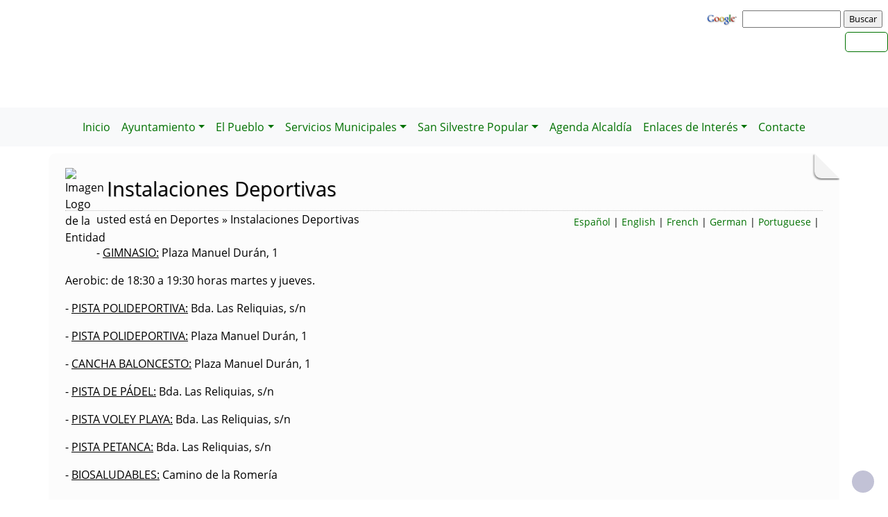

--- FILE ---
content_type: text/html; charset=UTF-8
request_url: https://puebladelmaestre.es/plantilla.php?enlace=Instalacionesdeportivas
body_size: 11207
content:
              


  
  

	
<!DOCTYPE html>
<html lang="es">
<head>    
	<title>Ayuntamiento de Puebla del Maestre: Página correspondiente a la Entidad:  Ayuntamiento de Puebla del Maestre. /plantilla.php?enlace=Instalacionesdeportivas. </title>
	<meta charset="utf-8">
    <meta name="viewport" content="width=device-width, initial-scale=1.0" />
    <meta name="description" content="Página web oficial del Ayuntamiento de Puebla del Maestre" />
    <meta name="author" content="Ayuntamiento de Puebla del Maestre. Servicio ofrecido por Diputación de Badajoz" />
	<meta name="language" content="Spanish" />
	<meta name="distribution" content="all"/>
	<meta name="locality" content="Badajoz, Spain"/>
	<meta name="reply-to" content="maria.corvillo@puebladelmaestre.es" />
	<meta name="rating" content="General"/>
	<meta name="Copyright" content="2018"/>
	<meta name="Classification" content="Education"/>
	<meta name="DC.Title" content="Ayuntamiento de Puebla del Maestre"/>
	<meta name="DC.Creator" content="Ayuntamiento de Puebla del Maestre"/>
   <!-- <meta http-equiv="Content-Security-Policy" content="default-src 'self' inventrip.com">-->
    <meta property="fb:app_id" content="421320009628419" />
	<meta property="og:url" content="https://www.puebladelmaestre.es/plantilla.php?enlace=Instalacionesdeportivas" />
    <meta property="og:type" content="website" />      
	<meta property="og:title" content="Ayuntamiento de Puebla del Maestre" />
	<meta property="og:description" content="Ayuntamiento de Puebla del Maestre" />
    <meta property="og:updated_time" content="2026-01-21CET02:47:12" />
  
	<meta property="og:image" content="https://www.puebladelmaestre.es/imagenes/cabecera_comun_facebook.png">	
	<!-- RSS -->
	<link rel="alternate" type="application/atom+xml;charset=UTF-8" href="atomagenda.php" title="RSS Agenda"/>
	<link rel="alternate" type="application/atom+xml;charset=UTF-8" href="atomnoticias.php" title="RSS Noticias"/>
	<link rel="alternate" type="application/atom+xml;charset=UTF-8" href="atomtablon.php" title="RSS Tablón de Anuncios"/>
	<!--  Etiquetas Open Graph -->
	
    <link rel='shortcut icon' href='https://puebladelmaestre.es/imagenes/favicon.ico' type='image/x-icon' />
        <!--<script  type="text/javascript" src="/lib/jquery/jquery.min.js"></script> -->
         <!-- JQuery -->
    <script src="/js/jquery/jquery-3.7.1.js"></script>        
         <!-- Bootstrap CSS File -->
    <!-- <link href="/lib/bootstrap_4/bootstrap.min.css" rel="stylesheet">  
     <script src="/lib/bootstrap_4/bootstrap.bundle.min.js"></script>-->
    <link href="https://cdn.jsdelivr.net/npm/bootstrap@5.0.2/dist/css/bootstrap.min.css" rel="stylesheet" integrity="sha384-EVSTQN3/azprG1Anm3QDgpJLIm9Nao0Yz1ztcQTwFspd3yD65VohhpuuCOmLASjC" crossorigin="anonymous">
<script src="https://cdn.jsdelivr.net/npm/bootstrap@5.0.2/dist/js/bootstrap.bundle.min.js" integrity="sha384-MrcW6ZMFYlzcLA8Nl+NtUVF0sA7MsXsP1UyJoMp4YLEuNSfAP+JcXn/tWtIaxVXM" crossorigin="anonymous"></script>

<script src="https://cdn.jsdelivr.net/npm/@popperjs/core@2.9.2/dist/umd/popper.min.js" integrity="sha384-IQsoLXl5PILFhosVNubq5LC7Qb9DXgDA9i+tQ8Zj3iwWAwPtgFTxbJ8NT4GN1R8p" crossorigin="anonymous"></script>
<script src="https://cdn.jsdelivr.net/npm/bootstrap@5.0.2/dist/js/bootstrap.min.js" integrity="sha384-cVKIPhGWiC2Al4u+LWgxfKTRIcfu0JTxR+EQDz/bgldoEyl4H0zUF0QKbrJ0EcQF" crossorigin="anonymous"></script>
 <!--</script>-->

<!--<link href="/js/estilos.css" rel="stylesheet" />-->

			 <!-- <link href="/lib/animate/animate.min.css" rel="stylesheet">-->
	<link href="/lib/venobox/venobox.css" rel="stylesheet"> 	<link href="/lib/owlcarousel/assets/owl.carousel.min.css" rel="stylesheet">       
	  
  

	<!--Font-awesome 4.7.0 -->
	<link href="/lib/font-awesome-4.7.0/css/font-awesome.min.css" rel="stylesheet" type="text/css" />	
        
   <!-- <link href="/estilos_priv/fancybox/jquery.fancybox.css" rel="stylesheet"> 
    <link href="/estilos_priv/flexslider.css" rel="stylesheet" />-->
    <link href="/estilos_priv/style.css" rel="stylesheet" />

	<!-- en este orden: javascript y css -->
	<script type="text/javascript" src="/js/general.js"></script>
    <!--<link rel='stylesheet' type='text/css' href='/lib/smartmenus/css/sm-core-css.css' />
    <link rel='stylesheet' type='text/css' href='/lib/smartmenus/css/sm-clean/sm-clean.css'/> 	-->
  	
	   
		<link rel="stylesheet" type="text/css" href="/estilos_priv/fichas.css" media="screen" /> 
        <link rel="stylesheet" type="text/css" href="/estilos_priv/iconify/iconify_iinet.css" media="screen" /> 	
		       	  
	    <script type="text/javascript" src="/js/general.js"></script>
        <!-- JQuery -->
       
	<link type="text/css" rel="stylesheet" href="/estilo.php" />
    <style>
	.dropdown-submenu {
    position: relative;
}

.dropdown-submenu .dropdown-menu {
    top: 0;
    left: 100%;
    margin-top: -1px;
}
</style>
   <script>
    //<![CDATA[
	ACTIVAR_ESTILO_ALTERNATIVO("con JavaScript"); 
    //]]>	
    </script> 
     <script type="application/javascript">
  /*!
 * Bootstrap 4 multi dropdown navbar ( https://bootstrapthemes.co/demo/resource/bootstrap-4-multi-dropdown-navbar/ )
 * Copyright 2017.
 * Licensed under the GPL license
 */


/*$( document ).ready( function () {
    $( '.dropdown-menu a.dropdown-toggle' ).on( 'click', function ( e ) {
        var $el = $( this );
        var $parent = $( this ).offsetParent( ".dropdown-menu" );
        if ( !$( this ).next().hasClass( 'show' ) ) {
            $( this ).parents( '.dropdown-menu' ).first().find( '.show' ).removeClass( "show" );
        }
        var $subMenu = $( this ).next( ".dropdown-menu" );
        $subMenu.toggleClass( 'show' );
        
        $( this ).parent( "li" ).toggleClass( 'show' );

        $( this ).parents( 'li.nav-item.dropdown.show' ).on( 'hidden.bs.dropdown', function ( e ) {
            $( '.dropdown-menu .show' ).removeClass( "show" );
        } );
        
         if ( !$parent.parent().hasClass( 'navbar-nav' ) ) {
            $el.next().css( { "top": $el[0].offsetTop, "left": $parent.outerWidth() - 4 } );
        }

        return false;
    } );
} );*/


</script>
</head>

<body>

<!-- bloque principal -->    
<div id="wrapper">

	<h1 class='oculto'>P&aacute;gina de la Entidad Ayuntamiento de Puebla del Maestre .Instalacionesdeportivas</h1>
    
	<header class="navbar navbar-default col-lg-12 col-md-12 col-sm-12 col-xs-3" id='cabecera'>
        
    <input type="checkbox" id="navbar-toggle-cbox" style="display:none;">
   <!-- <div class="navbar-header" >-->

			<h2 class='oculto'>Buscador de la Entidad </h2>
		<div class='buscar col-lg-12 col-md-12 col-sm-12 col-xs-3 float-end' style='display:in-line; margin-top:6px;'>

        <!-- Formulario Google -->
        <form method="get" action="https://www.google.es/search" onclick="target=_blank"  tabindex="-1" role="navigation" class='float-end'>
            <label for="ie" title="" >     
                <input type="hidden" id="ie" name="ie" value="ISO-8859-15" />
            </label>
        
            <label for="oe" title="" >     	
                <input type="hidden" id="oe" name="oe" value="ISO-8859-15" />
            </label>   
    
            <a href="https://www.google.es/" onclick="window.open(this.href);return false;" title='Enlace a Google'>
                <img src="https://www.google.com/logos/Logo_40wht.gif" alt="Google" width="50px" />
            </a>
    
            <label for="q" title="busqueda" >                 
                <input type="text" id="q" name="q" style="font-size: 0.8em" size="15" maxlength="255" value="" accesskey='Q' tabindex="2" aria-label='busqueda' />
            </label>
    
            <label for="btnG" title="Buscar" >     
                <input type="submit" id="btnG" name="btnG" style="font-size: 0.8em" value="Buscar" accesskey='B' tabindex="3" aria-label='buscar' />
            </label>
    
           <label for="domains" title="" >     
                <input type="hidden" id="domains" name="domains" value="puebladelmaestre.es" />
            </label>
    
            <label for="sitesearch" title="" >     
                <input type="hidden" id="sitesearch" name="sitesearch" value="puebladelmaestre.es" /> 
            </label>
        </form>
        <!-- Formulario Google -->
       <!-- </div>-->
	     
     <div class='buscar col-lg-12 col-md-12 col-sm-12 col-xs-3 float-end' style='display:in-line;margin-top:6px;'>

	<div class="float-end" >
                   <ul class="social-network redes-heard"><li><a href='http://www.facebook.es' title='Enlace en ventana nueva a Facebook' onclick='window.open(this.href);return false;'><span class='fa fa-facebook' aria-hidden='false'><span class='oculto'>Facebook  de la Entidad</span></span></a></li>
<li><a href='https://twitter.com/' title='Enlace en ventana nueva a Twitter' onclick='window.open(this.href);return false;'><span class='fa fa-twitter' aria-hidden='true'><span class='oculto'>Twitter  de la Entidad</span></span></a></li>
<li><a href='http://plus.google.com' title='Enlace en ventana nueva a Instagram' onclick='window.open(this.href);return false;'><span class='fa fa-instagram'  aria-hidden='true'><span class='oculto'>Instagram  de la Entidad</span></span></a></li>
<li><a href='rss.php' title='Enlace a Informaci&oacute;n sobre RSS'><span class='fa fa-rss' aria-hidden='true'><span class='oculto'>RSS de la Entidad</span></span></a></li>
</ul>                  
		</div></div>
	
	
	


        <div class='clear' style='margin-top:80px;' >&nbsp;</div></div>   
 <div class="clear">&nbsp;</div>
   

    <h2 class='oculto'>Men&uacute; correspondiente a la Entidad</h2>
    
          
    </div>     
</div>
</header>
   
<body>
<!--</nav>-->	
<nav class="navbar navbar-expand-lg navbar-light bg-light justify-content-center" style='margin-top:2px;'>
  <div class='container-fluid'>
  <button class="navbar-toggler" type="button" data-bs-toggle="collapse" data-bs-target="#navbarNav" aria-controls="navbarNav" aria-expanded="false" aria-label="Toggle navigation">
                <span class="navbar-toggler-icon"></span>
            </button>

  <div class="collapse navbar-collapse justify-content-center" id="navbarNav">
    <ul class="navbar-nav ">
	    <li><a class="nav-link" href="index.php" title="Menú. Inicio">Inicio</a></li>
<li class='nav-item dropdown'>
				<a class='nav-link dropdown-toggle' href='#' id='navbarDropdownMenuLink1' role='button' data-bs-toggle='dropdown' aria-haspopup='true' aria-expanded='false'>
				 Ayuntamiento</a>
				 <ul class='dropdown-menu' aria-labelledby='navbarDropdownMenuLink1'>
<li><a class="dropdown-item" href="plantilla.php?enlace=saludadelalcalde" title="Menú. Saluda Alcalde">Saluda Alcalde</a></li>
<li><a class="dropdown-item" href="http://www.dip-badajoz.es/municipios/municipio_dinamico/corporacion/index_corporacion.php?codigo=121" title="Menú. Corporación Municipal" onclick="window.open(this.href);return false;">Corporación Municipal</a></li>
<li><a class="dropdown-item" href="http://www.puebladelmaestre.es/repositorio/20160520113350.jpg" class="single-image" title="Menú. Escudo de Puebla del Maestre">Escudo de Puebla del Maestre</a></li>
<li><a class="dropdown-item" href="plantilla.php?enlace=telefonosinteres" title="Menú. Teléfonos de interés">Teléfonos de interés</a></li>
<li><a class="dropdown-item" href="plantilla.php?enlace=#" title="Menú. Plenos">Plenos</a></li>
<li class='dropdown-submenu'>
				<a class='dropdown-item dropdown-toggle' href='#' > ORDENANZAS</a>
				 <ul class='dropdown-menu'><li><a class="dropdown-item" href="http://www.puebladelmaestre.es/repositorio/20200506111612.pdf" title="Menú. Cementerio Municipal" onclick="window.open(this.href);return false;">Cementerio Municipal</a></li>
<li><a class="dropdown-item" href="http://www.puebladelmaestre.es/repositorio/20200506112547.pdf" title="Menú. Agua, gas y electricidad" onclick="window.open(this.href);return false;">Agua, gas y electricidad</a></li>
<li><a class="dropdown-item" href="http://www.puebladelmaestre.es/repositorio/20200506113447.pdf" title="Menú. Tasa Residencia de Mayores" onclick="window.open(this.href);return false;">Tasa Residencia de Mayores</a></li>
<li><a class="dropdown-item" href="http://www.puebladelmaestre.es/repositorio/20200506113830.pdf" title="Menú. Entrada de vehículos" onclick="window.open(this.href);return false;">Entrada de vehículos</a></li>
<li><a class="dropdown-item" href="http://www.puebladelmaestre.es/repositorio/20200506114713.pdf" title="Menú. Reglamento régimen interior Residencia de Mayores" onclick="window.open(this.href);return false;">Reglamento régimen interior Residencia de Mayores</a></li>
<li><a class="dropdown-item" href="http://www.puebladelmaestre.es/repositorio/20200506114918.pdf" title="Menú. Zona de influencia de incendios" onclick="window.open(this.href);return false;">Zona de influencia de incendios</a></li>
<li><a class="dropdown-item" href="http://www.puebladelmaestre.es/repositorio/20200506115434.pdf" title="Menú. Aprovechamiento dominio público local" onclick="window.open(this.href);return false;">Aprovechamiento dominio público local</a></li>
<li><a class="dropdown-item" href="http://www.puebladelmaestre.es/repositorio/20200507112907.pdf" title="Menú. Estacionamiento personas con discapacidad" onclick="window.open(this.href);return false;">Estacionamiento personas con discapacidad</a></li>
<li><a class="dropdown-item" href="http://www.puebladelmaestre.es/repositorio/20200507113224.pdf" title="Menú. Vertidos red municipal de alcantarillados" onclick="window.open(this.href);return false;">Vertidos red municipal de alcantarillados</a></li>
<li><a class="dropdown-item" href="http://www.puebladelmaestre.es/repositorio/20200507113621.pdf" title="Menú. IIVTNV (plusvalía)" onclick="window.open(this.href);return false;">IIVTNV (plusvalía)</a></li>
<li><a class="dropdown-item" href="http://www.puebladelmaestre.es/repositorio/20200507113842.pdf" title="Menú. Alcantarillado y saneamiento" onclick="window.open(this.href);return false;">Alcantarillado y saneamiento</a></li>
<li><a class="dropdown-item" href="http://www.puebladelmaestre.es/repositorio/20200507114020.pdf" title="Menú. Tráfico, circulación vehículos y seguridad vial" onclick="window.open(this.href);return false;">Tráfico, circulación vehículos y seguridad vial</a></li>
<li><a class="dropdown-item" href="http://www.puebladelmaestre.es/repositorio/20200507114509.pdf" title="Menú. Escuela infantil municipal" onclick="window.open(this.href);return false;">Escuela infantil municipal</a></li>
<li><a class="dropdown-item" href="http://www.puebladelmaestre.es/repositorio/20200507114509.pdf" title="Menú. Tramitación documentos ventanilla única" onclick="window.open(this.href);return false;">Tramitación documentos ventanilla única</a></li>
<li><a class="dropdown-item" href="http://www.puebladelmaestre.es/repositorio/20200507114840.pdf" title="Menú. Realización actividades administrativas de actuaciones" onclick="window.open(this.href);return false;">Realización actividades administrativas de actuaciones</a></li>
<li><a class="dropdown-item" href="http://www.puebladelmaestre.es/repositorio/20200507115019.pdf" title="Menú. Recogida residuos sólidos urbanos" onclick="window.open(this.href);return false;">Recogida residuos sólidos urbanos</a></li>
<li><a class="dropdown-item" href="http://www.puebladelmaestre.es/repositorio/20200508112237.pdf" title="Menú. Ocupación terrenos uso público" onclick="window.open(this.href);return false;">Ocupación terrenos uso público</a></li>
<li><a class="dropdown-item" href="http://www.puebladelmaestre.es/repositorio/20200508112432.pdf" title="Menú. Animales de compañía y peligrosos" onclick="window.open(this.href);return false;">Animales de compañía y peligrosos</a></li>
<li><a class="dropdown-item" href="http://www.puebladelmaestre.es/repositorio/20200508112617.pdf" title="Menú. Tasa licencia tenencia animales peligrosos" onclick="window.open(this.href);return false;">Tasa licencia tenencia animales peligrosos</a></li>
<li><a class="dropdown-item" href="http://www.puebladelmaestre.es/repositorio/20200508112819.pdf" title="Menú. Impuesto sobre gastos suntuarios" onclick="window.open(this.href);return false;">Impuesto sobre gastos suntuarios</a></li>
<li><a class="dropdown-item" href="http://www.puebladelmaestre.es/repositorio/20200508113023.pdf" title="Menú. Tasa gimnasio municipal" onclick="window.open(this.href);return false;">Tasa gimnasio municipal</a></li>
<li><a class="dropdown-item" href="http://www.puebladelmaestre.es/repositorio/20200508113323.pdf" title="Menú. Uso pista pádel" onclick="window.open(this.href);return false;">Uso pista pádel</a></li>
<li><a class="dropdown-item" href="http://www.puebladelmaestre.es/repositorio/20200508113523.pdf" title="Menú. Tasa pista pádel " onclick="window.open(this.href);return false;">Tasa pista pádel </a></li>
<li><a class="dropdown-item" href="http://www.puebladelmaestre.es/repositorio/20200508113841.pdf" title="Menú. Prestación de servicios piscina municipal" onclick="window.open(this.href);return false;">Prestación de servicios piscina municipal</a></li>
</ul></li>
</ul></li>
<li class='nav-item dropdown'>
				<a class='nav-link dropdown-toggle' href='#' id='navbarDropdownMenuLink1' role='button' data-bs-toggle='dropdown' aria-haspopup='true' aria-expanded='false'>
				 El Pueblo</a>
				 <ul class='dropdown-menu' aria-labelledby='navbarDropdownMenuLink1'>
<li><a class="dropdown-item" href="https://www.google.es/maps/place/06906+Puebla+del+Maestre,+Badajoz/@38.0849133,-6.0835875,17z/data=!3m1!4b1!4m5!3m4!1s0xd13c0b088ea5751:0x97bbe1989700ae7a!8m2!3d38.0851179!4d-6.0791724" title="Menú. Localización y Callejero" onclick="window.open(this.href);return false;">Localización y Callejero</a></li>
<li><a class="dropdown-item" href="plantilla.php?enlace=mediofisico" title="Menú. Medio Físico">Medio Físico</a></li>
<li><a class="dropdown-item" href="plantilla.php?enlace=economiayservicios" title="Menú. Economía y Servicios">Economía y Servicios</a></li>
<li><a class="dropdown-item" href="plantilla.php?enlace=gastronomia" title="Menú. Gastronomía">Gastronomía</a></li>
<li class='dropdown-submenu'>
				<a class='dropdown-item dropdown-toggle' href='#' > Historia</a>
				 <ul class='dropdown-menu'><li><a class="dropdown-item" href="plantilla.php?enlace=1931" title="Menú. 1931">1931</a></li>
<li><a class="dropdown-item" href="plantilla.php?enlace=manuelduran" title="Menú. MANUEL DURÁN">MANUEL DURÁN</a></li>
</ul></li>
<li><a class="dropdown-item" href="plantilla.php?enlace=sagradasreliquias" title="Menú. Las Sagradas Reliquias">Las Sagradas Reliquias</a></li>
<li><a class="dropdown-item" href="plantilla.php?enlace=patrimonio" title="Menú. Patrimonio">Patrimonio</a></li>
<li><a class="dropdown-item" href="plantilla.php?enlace=fiestas" title="Menú. Fiestas">Fiestas</a></li>
<li class='dropdown-submenu'>
				<a class='dropdown-item dropdown-toggle' href='#' > Árboles Singulares</a>
				 <ul class='dropdown-menu'><li><a class="dropdown-item" href="http://www.puebladelmaestre.es/repositorio/20160623101535.pdf" title="Menú. Árboles Singulares de Extremadura" onclick="window.open(this.href);return false;">Árboles Singulares de Extremadura</a></li>
<li><a class="dropdown-item" href="http://www.puebladelmaestre.es/galeria.php?album=4" class="single-image" title="Menú. Fotos Encina de la Romería">Fotos Encina de la Romería</a></li>
<li><a class="dropdown-item" href="http://www.puebladelmaestre.es/galeria.php?album=5" class="single-image" title="Menú. Fotos Encina de Las Reliquias">Fotos Encina de Las Reliquias</a></li>
</ul></li>
<li><a class="dropdown-item" href="plantilla.php?enlace=#" title="Menú. Rutas">Rutas</a></li>
<li><a class="dropdown-item" href="plantilla.php?enlace=paracomer" title="Menú. Para comer">Para comer</a></li>
<li><a class="dropdown-item" href="plantilla.php?enlace=empresas" title="Menú. Empresas">Empresas</a></li>
<li class='dropdown-submenu'>
				<a class='dropdown-item dropdown-toggle' href='#' > Horario de Autobuses</a>
				 <ul class='dropdown-menu'><li><a class="dropdown-item" href="http://www.puebladelmaestre.es/repositorio/20191129122113.pdf" title="Menú. AUTOBUSES ALSA" onclick="window.open(this.href);return false;">AUTOBUSES ALSA</a></li>
<li><a class="dropdown-item" href="plantilla.php?enlace=autobuses" title="Menú. AUTOBUSES RUBIO BUS">AUTOBUSES RUBIO BUS</a></li>
</ul></li>
</ul></li>
<li class='nav-item dropdown'>
				<a class='nav-link dropdown-toggle' href='#' id='navbarDropdownMenuLink1' role='button' data-bs-toggle='dropdown' aria-haspopup='true' aria-expanded='false'>
				 Servicios Municipales</a>
				 <ul class='dropdown-menu' aria-labelledby='navbarDropdownMenuLink1'>
<li class='dropdown-submenu'>
				<a class='dropdown-item dropdown-toggle' href='#' > Trámites</a>
				 <ul class='dropdown-menu'><li><a class="dropdown-item" href="http://www.puebladelmaestre.es/repositorio/20160222094937.pdf" title="Menú. Solicitud ANIMALES Alta/Baja Animales Potencialmente Peligrosos" onclick="window.open(this.href);return false;">Solicitud ANIMALES Alta/Baja Animales Potencialmente Peligrosos</a></li>
<li><a class="dropdown-item" href="http://www.puebladelmaestre.es/repositorio/20160222095158.pdf" title="Menú. Solicitud ANIMALES Inscripción en el Censo Canino" onclick="window.open(this.href);return false;">Solicitud ANIMALES Inscripción en el Censo Canino</a></li>
<li><a class="dropdown-item" href="http://www.puebladelmaestre.es/repositorio/20160222095335.pdf" title="Menú. Solicitud ANIMALES Licencia Animales Potencialmente Peligrosos" onclick="window.open(this.href);return false;">Solicitud ANIMALES Licencia Animales Potencialmente Peligrosos</a></li>
<li><a class="dropdown-item" href="http://www.puebladelmaestre.es/repositorio/20160222095530.pdf" title="Menú. Solicitud ASUNTOS GENERALES" onclick="window.open(this.href);return false;">Solicitud ASUNTOS GENERALES</a></li>
<li><a class="dropdown-item" href="http://www.puebladelmaestre.es/repositorio/20160222095628.pdf" title="Menú. Solicitud PUESTOS FERIA Autorización" onclick="window.open(this.href);return false;">Solicitud PUESTOS FERIA Autorización</a></li>
<li><a class="dropdown-item" href="http://www.puebladelmaestre.es/repositorio/20160222095711.pdf" title="Menú. Solicitud CORTES DE CALLES" onclick="window.open(this.href);return false;">Solicitud CORTES DE CALLES</a></li>
<li><a class="dropdown-item" href="http://www.puebladelmaestre.es/repositorio/20160222095804.pdf" title="Menú. Solicitud CURSOS DE FORMACIÓN" onclick="window.open(this.href);return false;">Solicitud CURSOS DE FORMACIÓN</a></li>
<li><a class="dropdown-item" href="http://www.puebladelmaestre.es/repositorio/20160222095846.pdf" title="Menú. Solicitud MERCADILLO Autorización" onclick="window.open(this.href);return false;">Solicitud MERCADILLO Autorización</a></li>
<li><a class="dropdown-item" href="http://www.puebladelmaestre.es/repositorio/20160222095859.pdf" title="Menú. Solicitud VENTA AMBULANTE Autorización" onclick="window.open(this.href);return false;">Solicitud VENTA AMBULANTE Autorización</a></li>
<li><a class="dropdown-item" href="http://www.puebladelmaestre.es/repositorio/20160222095928.pdf" title="Menú. Solicitud HCPT Inclusión en la bolsa de trabajo" onclick="window.open(this.href);return false;">Solicitud HCPT Inclusión en la bolsa de trabajo</a></li>
<li><a class="dropdown-item" href="http://www.puebladelmaestre.es/repositorio/20160222100041.pdf" title="Menú. Solicitud LICENCIA DE APERTURA" onclick="window.open(this.href);return false;">Solicitud LICENCIA DE APERTURA</a></li>
<li><a class="dropdown-item" href="http://www.puebladelmaestre.es/repositorio/20160222100321.pdf" title="Menú. Solicitud OBRAS Comunicación Previa" onclick="window.open(this.href);return false;">Solicitud OBRAS Comunicación Previa</a></li>
<li><a class="dropdown-item" href="http://www.puebladelmaestre.es/repositorio/20160222100349.pdf" title="Menú. Solicitud OBRAS Licencia de Obras" onclick="window.open(this.href);return false;">Solicitud OBRAS Licencia de Obras</a></li>
<li><a class="dropdown-item" href="http://www.puebladelmaestre.es/repositorio/20160222100407.pdf" title="Menú. Solicitud VADO PERMANENTE" onclick="window.open(this.href);return false;">Solicitud VADO PERMANENTE</a></li>
</ul></li>
<li><a class="dropdown-item" href="plantilla.php?enlace=padronhabitantes" title="Menú. Padrón de Habitantes">Padrón de Habitantes</a></li>
<li><a class="dropdown-item" href="plantilla.php?enlace=pic" title="Menú. Punto de Información Catastral ( P.I.C.)">Punto de Información Catastral ( P.I.C.)</a></li>
<li class='dropdown-submenu'>
				<a class='dropdown-item dropdown-toggle' href='#' > Servicio Social de Base (Trabajadora Social)</a>
				 <ul class='dropdown-menu'><li><a class="dropdown-item" href="plantilla.php?enlace=pisostutelados" title="Menú. HOGAR CLUB CON PISOS TUTELADOS">HOGAR CLUB CON PISOS TUTELADOS</a></li>
</ul></li>
<li><a class="dropdown-item" href="plantilla.php?enlace=#" title="Menú. Cultura">Cultura</a></li>
<li class='dropdown-submenu'>
				<a class='dropdown-item dropdown-toggle' href='#' > Deportes</a>
				 <ul class='dropdown-menu'><li><a class="dropdown-item" href="plantilla.php?enlace=Instalacionesdeportivas" title="Menú. Instalaciones Deportivas">Instalaciones Deportivas</a></li>
</ul></li>
</ul></li>
<li class='nav-item dropdown'>
				<a class='nav-link dropdown-toggle' href='#' id='navbarDropdownMenuLink1' role='button' data-bs-toggle='dropdown' aria-haspopup='true' aria-expanded='false'>
				 San Silvestre Popular</a>
				 <ul class='dropdown-menu' aria-labelledby='navbarDropdownMenuLink1'>
<li><a class="dropdown-item" href="https://puebladelmaestre.es/repositorio/20251209090239.png" title="Menú. CARTEL XVII SAN SILVESTRE POPULAR 2025" onclick="window.open(this.href);return false;">CARTEL XVII SAN SILVESTRE POPULAR 2025</a></li>
<li><a class="dropdown-item" href="https://puebladelmaestre.es/repositorio/20260113133749.pdf" title="Menú. EMPRESAS COLABORADORAS XVII SAN SILVESTRE POPULAR 2025" onclick="window.open(this.href);return false;">EMPRESAS COLABORADORAS XVII SAN SILVESTRE POPULAR 2025</a></li>
<li><a class="dropdown-item" href="formulario.php?formulario=inscripcion" title="Menú. Inscripción">Inscripción</a></li>
<li class='dropdown-submenu'>
				<a class='dropdown-item dropdown-toggle' href='#' > Clasificaciones</a>
				 <ul class='dropdown-menu'><li><a class="dropdown-item" href="http://www.puebladelmaestre.es/repositorio/20160629150654.pdf" title="Menú. 2007 Clasificaciones I San Silvestre Popular" onclick="window.open(this.href);return false;">2007 Clasificaciones I San Silvestre Popular</a></li>
<li><a class="dropdown-item" href="http://www.puebladelmaestre.es/repositorio/20161117132132.pdf" title="Menú. 2008 Clasificaciones II San Silvestre Popular" onclick="window.open(this.href);return false;">2008 Clasificaciones II San Silvestre Popular</a></li>
<li><a class="dropdown-item" href="http://www.puebladelmaestre.es/repositorio/20161118095336.pdf" title="Menú. 2009 Clasificaciones III San Silvestre Popular" onclick="window.open(this.href);return false;">2009 Clasificaciones III San Silvestre Popular</a></li>
<li><a class="dropdown-item" href="http://www.puebladelmaestre.es/repositorio/20161118095458.pdf" title="Menú. 2009 Otras Clasificaciones III San Silvestre Popular" onclick="window.open(this.href);return false;">2009 Otras Clasificaciones III San Silvestre Popular</a></li>
<li><a class="dropdown-item" href="http://www.puebladelmaestre.es/repositorio/20161118095549.pdf" title="Menú. 2010 Clasificaciones IV San Silvestre Popular" onclick="window.open(this.href);return false;">2010 Clasificaciones IV San Silvestre Popular</a></li>
<li><a class="dropdown-item" href="http://www.puebladelmaestre.es/repositorio/20161118095633.pdf" title="Menú. 2010 Otras Clasificaciones IV San Silvestre Popular" onclick="window.open(this.href);return false;">2010 Otras Clasificaciones IV San Silvestre Popular</a></li>
<li><a class="dropdown-item" href="http://www.puebladelmaestre.es/repositorio/20161118100036.pdf" title="Menú. 2011 Clasificaciones V San Silvestre Popular" onclick="window.open(this.href);return false;">2011 Clasificaciones V San Silvestre Popular</a></li>
<li><a class="dropdown-item" href="http://www.puebladelmaestre.es/repositorio/20161118100256.pdf" title="Menú. 2011 Otras Clasificaciones V San Silvestre Popular" onclick="window.open(this.href);return false;">2011 Otras Clasificaciones V San Silvestre Popular</a></li>
<li><a class="dropdown-item" href="http://www.puebladelmaestre.es/repositorio/20161118100418.pdf" title="Menú. 2012 Clasificaciones VI San Silvestre Popular" onclick="window.open(this.href);return false;">2012 Clasificaciones VI San Silvestre Popular</a></li>
<li><a class="dropdown-item" href="http://www.puebladelmaestre.es/repositorio/20161118113725.pdf" title="Menú. 2012 Otras Clasificaciones VI San Silvestre Popular" onclick="window.open(this.href);return false;">2012 Otras Clasificaciones VI San Silvestre Popular</a></li>
<li><a class="dropdown-item" href="http://www.puebladelmaestre.es/repositorio/20161118113356.pdf" title="Menú. 2013 Clasificaciones VII San Silvestre Popular" onclick="window.open(this.href);return false;">2013 Clasificaciones VII San Silvestre Popular</a></li>
<li><a class="dropdown-item" href="http://www.puebladelmaestre.es/repositorio/20161118114206.pdf" title="Menú. 2013 Otras Clasificaciones VII San Silvestre Popular" onclick="window.open(this.href);return false;">2013 Otras Clasificaciones VII San Silvestre Popular</a></li>
<li><a class="dropdown-item" href="http://www.puebladelmaestre.es/repositorio/20161118102141.pdf" title="Menú. 2014 Clasificaciones VIII San Silvestre Popular" onclick="window.open(this.href);return false;">2014 Clasificaciones VIII San Silvestre Popular</a></li>
<li><a class="dropdown-item" href="http://www.puebladelmaestre.es/repositorio/20161118102257.pdf" title="Menú. 2014 Otras Clasificaciones VIII San Silvestre Popular" onclick="window.open(this.href);return false;">2014 Otras Clasificaciones VIII San Silvestre Popular</a></li>
<li><a class="dropdown-item" href="http://www.puebladelmaestre.es/repositorio/20161118102405.pdf" title="Menú. 2015 Clasificaciones IX San Silvestre Popular" onclick="window.open(this.href);return false;">2015 Clasificaciones IX San Silvestre Popular</a></li>
<li><a class="dropdown-item" href="http://www.puebladelmaestre.es/repositorio/20161118102405.pdf" title="Menú. 2015 Clasificaciones IX San Silvestre Popular" onclick="window.open(this.href);return false;">2015 Clasificaciones IX San Silvestre Popular</a></li>
<li><a class="dropdown-item" href="http://www.puebladelmaestre.es/repositorio/20161118102730.pdf" title="Menú. 2015 Otras Clasificaciones IX San Silvestre Popular" onclick="window.open(this.href);return false;">2015 Otras Clasificaciones IX San Silvestre Popular</a></li>
<li><a class="dropdown-item" href="http://www.puebladelmaestre.es/repositorio/20170110130036.pdf" title="Menú. 2016 Clasificaciones X San Silvestre Popular" onclick="window.open(this.href);return false;">2016 Clasificaciones X San Silvestre Popular</a></li>
<li><a class="dropdown-item" href="http://www.puebladelmaestre.es/repositorio/20180108151127.pdf" title="Menú. 2017 Clasificaciones XI San Silvestre Popular" onclick="window.open(this.href);return false;">2017 Clasificaciones XI San Silvestre Popular</a></li>
<li><a class="dropdown-item" href="http://www.puebladelmaestre.es/repositorio/20190116132452.pdf" title="Menú. 2018 Clasificaciones XII San Silvestre Popular" onclick="window.open(this.href);return false;">2018 Clasificaciones XII San Silvestre Popular</a></li>
<li><a class="dropdown-item" href="http://www.puebladelmaestre.es/repositorio/20200109111637.pdf" title="Menú. 2019 Clasificaciones XIII San Silvestre Popular" onclick="window.open(this.href);return false;">2019 Clasificaciones XIII San Silvestre Popular</a></li>
<li><a class="dropdown-item" href="http://www.puebladelmaestre.es/repositorio/20200109111637.pdf" title="Menú. 2019 Clasificaciones XIII San Silvestre Popular" onclick="window.open(this.href);return false;">2019 Clasificaciones XIII San Silvestre Popular</a></li>
<li><a class="dropdown-item" href="https://puebladelmaestre.es/repositorio/20231211150233.pdf" title="Menú. 2022 Clasificaciones XIV San Silvestre Popular" onclick="window.open(this.href);return false;">2022 Clasificaciones XIV San Silvestre Popular</a></li>
<li><a class="dropdown-item" href="https://puebladelmaestre.es/repositorio/20240109094201.pdf" title="Menú. 2023 Clasificaciones XV San Silvestre Popular" onclick="window.open(this.href);return false;">2023 Clasificaciones XV San Silvestre Popular</a></li>
<li><a class="dropdown-item" href="https://puebladelmaestre.es/repositorio/20250117140510.pdf" title="Menú. 2024 CLASIFICACIONES XVI SAN SILVESTRE POPULAR" onclick="window.open(this.href);return false;">2024 CLASIFICACIONES XVI SAN SILVESTRE POPULAR</a></li>
<li><a class="dropdown-item" href="https://puebladelmaestre.es/repositorio/20260113142247.pdf" title="Menú. 2025 CLASIFICACIONES XVII SAN SILVESTRE POPULAR" onclick="window.open(this.href);return false;">2025 CLASIFICACIONES XVII SAN SILVESTRE POPULAR</a></li>
</ul></li>
<li class='dropdown-submenu'>
				<a class='dropdown-item dropdown-toggle' href='#' > Fotos San Silvestre Popular</a>
				 <ul class='dropdown-menu'><li><a class="dropdown-item" href="http://www.puebladelmaestre.es/galeria.php?album=8" class="single-image" title="Menú. Fotos 2016">Fotos 2016</a></li>
<li><a class="dropdown-item" href="https://photos.app.goo.gl/ixKxc8Rfe6rfZJ4A6" class="single-image" title="Menú. Fotos 2018">Fotos 2018</a></li>
<li><a class="dropdown-item" href="https://photos.app.goo.gl/vpj8hgXH2S7viqGE8" title="Menú. Fotos 2019 XIII San Silvestre Popular" onclick="window.open(this.href);return false;">Fotos 2019 XIII San Silvestre Popular</a></li>
<li><a class="dropdown-item" href="https://photos.app.goo.gl/29m2N5Vdw35ZdFCH6" title="Menú. Fotos 2019 2 XIII San Silvestre Popular" onclick="window.open(this.href);return false;">Fotos 2019 2 XIII San Silvestre Popular</a></li>
<li><a class="dropdown-item" href="https://drive.google.com/drive/mobile/folders/1-Wd8kdUxmW1kxQS-xQi_v0UMacRszxOt?usp=sharing&fbclid=IwAR11oTYMOLCks803e441Bj_0W8Zol-uMHGVNFZiNat89MgL5F1-0k_xdXr8" title="Menú. Fotos 2023 XV San Silvestre Popular" onclick="window.open(this.href);return false;">Fotos 2023 XV San Silvestre Popular</a></li>
<li><a class="dropdown-item" href="https://drive.google.com/drive/folders/1tnKcUceLJBScSY0zMCKed7k8eCX6Z0uH?usp=sharing" title="Menú. FOTOS 2024 XVI SAN SILVESTRE POPULAR" onclick="window.open(this.href);return false;">FOTOS 2024 XVI SAN SILVESTRE POPULAR</a></li>
</ul></li>
</ul></li>
<li><a class="nav-link" href="agendadeldia.php" title="Menú. Agenda Alcaldía">Agenda Alcaldía</a></li>
<li class='nav-item dropdown'>
				<a class='nav-link dropdown-toggle' href='#' id='navbarDropdownMenuLink1' role='button' data-bs-toggle='dropdown' aria-haspopup='true' aria-expanded='false'>
				 Enlaces de Interés</a>
				 <ul class='dropdown-menu' aria-labelledby='navbarDropdownMenuLink1'>
<li><a class="dropdown-item" href="http://www.lacolmenacultural.com/municipios.php?id_municipio=061050001" title="Menú. La Colmena Cultural" onclick="window.open(this.href);return false;">La Colmena Cultural</a></li>
<li><a class="dropdown-item" href="http://femp.femp.es/Portal/Front/Atencion_al_asociado/Comision_Detalle/_y-rfpJiXKXpM5aXrFoV5IXBteS7lpKfedsFwudm2yYti8r8dJBjxXjC8Zl1i2c5gebWM4PZJu_SGxJg9aN8QVKUWvxRAF4ssAqqEdKgoGXcqQgt1eFR0CQbnbSScxTDCafL4RM9TfRbN6t4Q27eIs9UP_XqAI6KvwmE51DsDwuRhAx6p2slM-87" title="Menú. Campaña de la FEMP &#34;Nuestra historia, tu historia&#34;" onclick="window.open(this.href);return false;">Campaña de la FEMP &#34;Nuestra historia, tu historia&#34;</a></li>
</ul></li>
<li><a class="nav-link" href="contacta.php" title="Menú. Contacte">Contacte</a></li>
</ul></li>
        
	</div>    
   </ul> 
   </div>
   <script src="https://cdn.jsdelivr.net/npm/bootstrap@5.3.0/dist/js/bootstrap.bundle.min.js"></script>
    <script src="js/script.js"></script>
</nav>


 
    <!-- Custom JS -->
   

 <!-- Bootstrap JS Bundle with Popper -->


    
 

<!-- Modal -->
<div class="modal fade" id="myModalEvento" role="dialog">
    <div class="modal-dialog">
        <!-- Modal content-->
        <div class="modal-content">
		    <div class="modal-head"><button type="button" class="btn btn-default" data-bs-dismiss="modal">Cerrar</button></div>
            <div class="modal-body">

            </div>
            <div class="modal-footer">
                <button type="button" class="btn btn-default" data-bs-dismiss="modal">Cerrar</button>
            </div>
        </div>
    </div>
</div>
	
		
    
	<!-- SECCION Cuerpo página  -->
    <section class="callaction">
	<div class="container">
		<div class="row">
			<div class="col-md-12 contenidop esquina">	
            <h2 class='oculto'>Bloque Principal de la Entidad Ayuntamiento de Puebla del Maestre .Instalacionesdeportivas</h2>

			<img src='imagenes/escudo_pueblamaestre.png' alt='Imagen Logo de la Entidad' class='floatleft' style='margin-top:-3px;margin-right: 5px; width:40px;' /><div id='titulo'>Instalaciones Deportivas</div><div style='float:right;padding: 5px;font-size: .9em;'><a href="index.php?idioma=es" title="Menú: Espa&ntilde;ol" lang="es"><strong>Espa&ntilde;ol</strong></a> | <a href="index.php?idioma=en" title="Menú: English" lang="en">English</a> | <a href="index.php?idioma=fr" title="Menú: French" lang="fr">French</a> | <a href="index.php?idioma=de" title="Menú: German" lang="de">German</a> | <a href="index.php?idioma=pt" title="Menú: Portuguese" lang="pt">Portuguese</a> | </div><div class='descr'>usted est&aacute; en Deportes &raquo; Instalaciones Deportivas</div> <br /><div class='cabecera'></div><p><strong>-&nbsp;<u>GIMNASIO:</u></strong> Plaza Manuel Dur&aacute;n, 1</p>

<p>Aerobic: de 18:30 a 19:30 horas martes y jueves.</p>

<p><strong>-&nbsp;<u>PISTA POLIDEPORTIVA:</u></strong>&nbsp;Bda. Las Reliquias, s/n</p>

<p><strong>-&nbsp;<u>PISTA POLIDEPORTIVA:</u></strong>&nbsp;Plaza Manuel Dur&aacute;n, 1</p>

<p><strong>-&nbsp;<u>CANCHA BALONCESTO:</u></strong> Plaza Manuel Dur&aacute;n, 1</p>

<p><strong>-&nbsp;<u>PISTA DE P&Aacute;DEL:</u></strong> Bda. Las Reliquias, s/n</p>

<p><strong>-&nbsp;<u>PISTA VOLEY PLAYA:</u></strong> Bda. Las Reliquias, s/n</p>

<p><strong>-&nbsp;<u>PISTA PETANCA:</u></strong> Bda. Las Reliquias, s/n</p>

<p><strong>-&nbsp;</strong><u><strong>BIOSALUDABLES:</strong></u> Camino de la Romer&iacute;a</p>

<p>&nbsp;</p>
<div class="pie"><p>&nbsp;&nbsp;</p>
</div><div class='clear'><span></span></div>            </div>
        </div>
     </div>
     </section>       
    

		
				<div class='clear'>&nbsp;</div>
				<section id='content2'>
					<div class='container'>		        
					<div class='row'>
						<div class='col-md-12' >            
						<div class='row'>
<h2 class='oculto'>Bloque Segundo de la Página de la Entidad</h2></div></div></div><div class='row' >
						<div class='col-md-12'><div class='row'><div id="banners" class="col-md-12"><h3 class='oculto'>Banners de la Página de la Entidad</h3><div class="row"><div class="col-sm-3 banners">	<div class='image'><img src='../repositorio/20120510104619.jpg' alt='Imagen de banner: El tiempo' />	</div>	<div class='info' >
						<a href='http://www.aemet.es' title='Enlace desde Banners: El tiempo' onclick='window.open(this);return false;' >
								<strong> El tiempo</strong><br />
								<p class='small'>El tiempo</p>
						</a>
					</div></div>
<div class="col-sm-3 banners">	<div class='image'><img src='../repositorio/20120510105123.gif' alt='Imagen de banner: Sede electrónica ' />	</div>	<div class='info' >
						<a href='http://puebladelmaestre.sedelectronica.es' title='Enlace desde Banners: Sede electrónica ' onclick='window.open(this);return false;' >
								<strong> Sede electrónica </strong><br />
								<p class='small'>Sede electrónica </p>
						</a>
					</div></div>
<div class="col-sm-3 banners">	<div class='image'><img src='../repositorio/20120510104448.jpg' alt='Imagen de banner: DNI electrónico' />	</div>	<div class='info' >
						<a href='http://www.dnielectronico.es' title='Enlace desde Banners: DNI electrónico' onclick='window.open(this);return false;' >
								<strong> DNI electrónico</strong><br />
								<p class='small'>DNI electrónico</p>
						</a>
					</div></div>
<div class="col-sm-3 banners">	<div class='image'><img src='../repositorio/20120509153331.jpg' alt='Imagen de banner: Callejero' />	</div>	<div class='info' >
						<a href='http://maps.google.es' title='Enlace desde Banners: Callejero' onclick='window.open(this);return false;' >
								<strong> Callejero</strong><br />
								<p class='small'>Callejero</p>
						</a>
					</div></div>
</div> <div class="solidline"></div><div class="row"><div class="col-sm-3 banners">	<div class='image'><img src='../repositorio/20210510121807.png' alt='Imagen de banner: Diputación de Badajoz' />	</div>	<div class='info' >
						<a href='http://www.dip-badajoz.es' title='Enlace desde Banners: Diputación de Badajoz' onclick='window.open(this);return false;' >
								<strong> Diputación de Badajoz</strong><br />
								<p class='small'>Diputación de Badajoz</p>
						</a>
					</div></div>
<div class="col-sm-3 banners">	<div class='image'><img src='../repositorio/20250529133216.png' alt='Imagen de banner: Observatorio Socioeconómico' />	</div>	<div class='info' >
						<a href='https://portalestadistico.com/municipioencifras/?pn=dip-badajoz&pc=WRC03&id_territorio=06105' title='Enlace desde Banners: Observatorio Socioeconómico' onclick='window.open(this);return false;' >
								<strong> Observatorio Socioeconómico</strong><br />
								<p class='small'>Municipio de Puebla del Maestre</p>
						</a>
					</div></div>
</div></div> 		
					</div> <!-- row -->           
					</div> <!-- colg-md-12 -->
				</div><!-- row -->
				</div><!-- container -->
			</section>
		<div class='clear'>&nbsp;</div>	
    <div class='clear'>&nbsp;</div>


   	
<footer>
<nav aria-labelledby="footer-navigation">   
	<h2 id="footer-navigation" class='oculto'>Pie de Página de la Entidad</h2>
</nav>
	<div class="container">
    
		<div class="row">
			<div class="col-md-5">
				<div class="widget">
					<h3 class="widgetheading">Informaci&oacute;n</h3>
					<address>
						Ayuntamiento de Puebla del Maestre<p class='salto_linea'><strong> Calle Argentina, 1 
Puebla del Maestre 
06906 - Badajoz
</strong></p>    	                <p class='salto_linea'><a href='https://maps.app.goo.gl/tKB7M1ADxfJzwgaj9' class='various' data-fancybox-type='iframe' title='Mapa de la Entidad en Google Maps' onclick='window.open(this.href);return false;' ><span class='fa fa-map-marker'></span> Ver mapa</a></p>						<p class='salto_linea'> CIF: P0610500A</p><p class='salto_linea'><span class='font-icon-phone'></span><abbr title='Tel&eacute;fono'> Telf.: </abbr>924 512 125</p><p class='salto_linea'><span class='font-icon-phone'></span> Fax: 924 512 254</p><p class='salto_linea'> <span class='font-icon-email'></span> E-mail: <a href='enviar_mail.php' onclick="window.open(this.href);return false;" title='Correo electr&oacute;nico'>maria.corvillo[@]puebladelmaestre.es</a></p>					</address>
				</div>
			</div>
            
			<div class="col-md-3">
				<div class="widget">
					<h3 class="widgetheading">Enlaces</h3>					
                    
<ul class='link-list'>
<li><a href="index.php" title="Enlace en Pie. Inicio">Inicio</a></li>
<li><a href="contacta.php" title="Enlace en Pie. Contacte">Contacte</a></li>
<li><a href="sitemap.php" title="Enlace en Pie. Mapa web">Mapa web</a></li>
<li><a href="plantilla.php?enlace=aviso_legal" title="Enlace en Pie. Aviso legal">Aviso legal</a></li>
<li><a href="accesibilidad.php" title="Enlace en Pie. Accesibilidad">Accesibilidad</a></li>
<li><a href="plantilla.php?enlace=privacidad" title="Enlace en Pie. Protección de Datos">Protección de Datos</a></li>
<li><a href="plantilla.php?enlace=pcookies" title="Enlace en Pie. Política de Cookies">Política de Cookies</a></li>
<li><a href="plantilla.php?enlace=#" title="Enlace en Pie. Noticias">Noticias</a></li>
<li><a href="plantilla.php?enlace=#" title="Enlace en Pie. Tablón de Anuncios">Tablón de Anuncios</a></li>
<li><a href="plantilla.php?enlace=#" title="Enlace en Pie. Agenda de eventos">Agenda de eventos</a></li>
<li><a href="http://www.dip-badajoz.es/bop/index.php?Busqueda=1" title="Enlace en Pie. BOP Badaj" onclick="window.open(this.href);return false;">BOP Badaj</a></li>
</ul>				</div>
			</div>
            
			<div class="col-md-2">
				<div class="widget">
				<h3 class="widgetheading">Idiomas</h3><ul class="link-list"><li><a href="index.php?idioma=es" title="Enlace en pie. Espa&ntilde;ol" lang="es"><img width="25"  src="https://puebladelmaestre.es/imagenes/iconos/es.png" alt="Logo Español" /><strong>&nbsp;Espa&ntilde;ol</strong></a><li> <li><a href="index.php?idioma=en" title="Enlace en pie. English" lang="en"><img width="25"  src="https://puebladelmaestre.es/imagenes/iconos/en.png" alt="Logo English"/>&nbsp;English</a></li> <li><a href="index.php?idioma=fr" title="Enlace en pie. French" lang="fr"><img width="25"  src="https://puebladelmaestre.es/imagenes/iconos/fr.png" alt="Logo French"/>&nbsp;French</a></li> <li><a href="index.php?idioma=de" title="Enlace en pie. German" lang="de"><img width="25"  src="https://puebladelmaestre.es/imagenes/iconos/de.png" alt="Logo German"/>&nbsp;German</a></li> <li><a href="index.php?idioma=pt" title="Enlace en pie. Portuguese" lang="pt"><img width="25"  src="https://puebladelmaestre.es/imagenes/iconos/pt.png" alt="Logo Portuguese"/>&nbsp;Portuguese</a></li> </ul>						
				</div>
			</div>
            
			<div class="col-md-2">
				<div class="widget">
					
                    <ul class="link-list">                     
						<li style='text-align:center;'><a href="https://validator.w3.org/check/referer" title='Enlace para validar css'> <img src="/imagenes/iconos/HTML5_1Color_White40.png" alt="validador css" style="border:0px;" /> </a></li>
						<li style='text-align:center;'><a href="https://www.w3.org/TR/WCAG20/" title='validador xhtml'>  <img src="/imagenes/iconos/w3c_wai.gif" style="border:0px; " alt="validador xhtml"/>  </a></li>
                      
					</ul>
					<div class="clear">&nbsp;</div>

				</div>
			</div>
    	</div>	<!-- "row" -->
        
	</div>
    
	<div id="sub-footer">
		<div class="container">
			<div class="row">

				<div class="col-lg-9">
					<div class="copyright">
						<a href='https://www.dip-badajoz.es' onclick="window.open(this.href);return false;" title='Enlace en ventana nueva a Diputaci&oacute;n de Badajoz'><img alt='Diputación de Badajoz' class='imagen' src='imagenes/iconos/logo_diputacion_blanco.png' style='width:10%;padding-right:5px;'></a><span>&copy;&nbsp;Ayuntamiento de Puebla del Maestre todos los derechos reservados.</span> Servicio ofrecido por Diputaci&oacute;n de Badajoz					</div>
				</div>

				<div class="col-lg-3">
                   <ul class="social-network redes-heard"><li><a href='http://www.facebook.es' title='Enlace en ventana nueva a Facebook' onclick='window.open(this.href);return false;'><span class='fa fa-facebook' aria-hidden='false'><span class='oculto'>Facebook  de la Entidad</span></span></a></li>
<li><a href='https://twitter.com/' title='Enlace en ventana nueva a Twitter' onclick='window.open(this.href);return false;'><span class='fa fa-twitter' aria-hidden='true'><span class='oculto'>Twitter  de la Entidad</span></span></a></li>
<li><a href='http://plus.google.com' title='Enlace en ventana nueva a Instagram' onclick='window.open(this.href);return false;'><span class='fa fa-instagram'  aria-hidden='true'><span class='oculto'>Instagram  de la Entidad</span></span></a></li>
<li><a href='rss.php' title='Enlace a Informaci&oacute;n sobre RSS'><span class='fa fa-rss' aria-hidden='true'><span class='oculto'>RSS de la Entidad</span></span></a></li>
</ul>                    <div class="clear">&nbsp;</div>
				</div>
                
			</div>
		</div>
	</div>
</footer>	
  

</div>    
<!-- fin bloque principal -->  

  
<a href="#" class="scrollup" title='Subir al Inicio de la Página'>
	<span class="fa fa-angle-up active"><span class='oculto'>Subir al Inicio de la Página Principal de la Entidad de la Página</span></span>
</a>

<!-- Javascript ================================================== -->
 <!-- Placed at the end of the document so the pages load faster -->
<!--<script src="/js/jquery.js"></script>
<script src="https://ajax.googleapis.com/ajax/libs/jquery/1/jquery.min.js"></script>
<script>
    !window.jQuery && document.write("<script src='/js/jquery/jquery.min.js'><\/script>");
</script>
-->
<!--<script src="/js/jquery.easing.1.3.js"></script>
<script src="/js/bootstrap.min.js"></script>-->
<!--<script type="text/javascript" src="/fancybox/jquery.mousewheel-3.0.4.pack.js"></script>-->
<!--<script src="/js/jquery.fancybox.pack.js"></script>
<script src="/js/jquery.fancybox-media.js"></script>
<!--<script src="/js/jquery.flexslider.js"></script>-->
<!--<script src="/js/custom.js"></script>-->


<!--<script type="text/javascript">
   $(document).ready(function() {
	   	    /*$("a[rel=galery_1]").fancybox({
        'transitionIn'        : 'none',
        'transitionOut'        : 'none',		
        'titlePosition'     : 'over',
        'titleFormat'        : function(title, currentArray, currentIndex, currentOpts) {
            return '<span id="fancybox-title-over">Image ' + (currentIndex + 1) + ' / ' + currentArray.length + (title.length ? ' &nbsp; ' + title : '') + '</span>';
        }
    });
	 $("a[rel=galery_2]").fancybox({
        'transitionIn'        : 'none',
        'transitionOut'        : 'none',
        'titlePosition'     : 'over',
        'titleFormat'        : function(title, currentArray, currentIndex, currentOpts) {
            return '<span id="fancybox-title-over">Image ' + (currentIndex + 1) + ' / ' + currentArray.length + (title.length ? ' &nbsp; ' + title : '') + '</span>';
        }
    });*/

		 $(".ejemplo_4").fancybox({
		'autoScale'			: false,
		'transitionIn'		: 'none',
		'transitionOut'		: 'none',
		'width'				: 680,
		'height'			: 450,
		'type'				: 'iframe'
	});

				
	$(".various").fancybox({
		/*maxWidth	: auto,
		maxHeight	: auto,*/
		fitToView	: false,
		width		: '50%',
		height		: '50%',
		autoSize	: false,
		closeClick	: false,
		openEffect	: 'elastic',
		closeEffect	: 'elastic'
		
	});
	$(".various1").fancybox({
			width		: '80%'
	});
	
		/*$(".single-image").fancybox({
				openEffect : 'elastic',   //'fade', 'elastic'
		    	closeEffect	: 'elastic',
		    	openSpeed:'normal', //ms, slow, normal, fast (default 250ms)
		    	closeSpeed:'normal',
		    	helpers : {
		    		title : {
		    			type : 'inside' //'float', 'inside', 'outside' or 'over'
		    		},
		    		overlay : {
		    			closeClick : true  // if true, se cierra al hacer click fuera de la imagen
       			    }
		    	},
		    	padding:11
			});
});*/
</script>


<!-- StartMenus -->
<!--<script type="text/javascript" src="/lib/smartmenus/jquery.smartmenus.js"></script>

<script>
     $('#main-menu').smartmenus();
</script>-->

<script>
$('.abrirModal').on('click', function(event) {
	
	event.preventDefault();
	var url = this.href;
	$('.modal-body').load(url, function() {
		
		var myModal = new bootstrap.Modal(document.getElementById('myModalEvento'));
		myModal.show();
	});
});

//$('.carousel').carousel();

</script>

  <script src="/lib/easing/easing.min.js"></script>
  <script src="/lib/superfish/hoverIntent.js"></script>
  <script src="/lib/superfish/superfish.min.js"></script>
  <script src="/lib/wow/wow.min.js"></script>
  <script src="/lib/venobox/venobox.min.js"></script>
  <script src="/lib/owlcarousel/owl.carousel.min.js"></script>

  <!-- Template Main Javascript File  -->
  <script src="js/main.js"></script>

 <script>
	$(function() {
		$('.pop').on('click', function(e) {
			e.preventDefault();
			$('.imagepreview').attr('src', $(this).find('img').attr('src'));
			$('#imagemodal').modal('show');   
		});     
	});
</script>

	
</body>
</html>


--- FILE ---
content_type: text/css
request_url: https://puebladelmaestre.es/estilos_priv/fichas.css
body_size: 683
content:
/* CSS Document */
.contenedor_fichas{
/*	margin-top:30px; */
}

.contenedor_fichas >h2{
	font-family:'OpenSansLight'!important;
	font-weight:normal;
}

.fichas{
	
}

.fichas div a{
	/*color:#000!important;*/
}

.fichas div .ficha, .fichas div .fichanoticias {
	border:1px solid #CCCCCC;
    /*padding: 40px 10px 10px 10px;*/
	padding: 5px;
    margin-bottom: 20px;		
	text-align:center;
	min-height:220px;
	cursor:pointer;
	border-radius:10px;
}

.fichas div .ficha:hover,.fichas div .fichanoticias:hover{
	background-color:#c00;
	color:#FFF;
}

.fichas div .ficha .icono{
	/*border:1px solid #c00;*/
	/*border-radius:5px;*/
	display: inline-table;
}

.fichas div .ficha .icono svg{
	width:70px;
	height:70px;
	padding:10px;
	fill:#c00;
}

.fichas div .ficha:hover .icono{ 
	border-color:#FFF!important;
}

.fichas div .ficha:hover .icono svg { 
	fill:#FFF!important;
}


.fichas .ficha div.icono > span{
	width:55px;
	height:55px;
	margin:10px;
	color:#c00;
	vertical-align:middle;
}
.fichas .ficha:hover div.icono > span{
	color:#FFF!important;
}

.fichas div .ficha{
	padding:20px 5px 5px 5px;
	min-height:180px;
}




.fichas div .ficha .titulo, .fichas div .fichanoticias .titulonoticias{
	font-weight:bold;
    margin-top: 5px;		
	
}
 
.fichas div .fichanoticias .titulonoticias, .fichas div .ficha  .subtitulo, .fichas div .fichanoticias .subtitulonoticias {
	font-size:0.9em;	
}
/*.fichas div .fichanoticias img {
	max-width:200px;
	max-height:300px;
}*/
.subtitulonoticias {
	 text-align:justify !important;
 }
/* .fichas div .fichanoticias span {
	 font-size:0.9em;	
 }*/

@media (max-width: 576px) {
	.fichas div .ficha,.fichas div  .fichanoticias{
		padding: 10px;
		margin-bottom: 10px;		
		min-height:140px;
	}
	
.fichas div .ficha, .fichas div   .fichanoticias{
	font-size:0.8em;
}	
	
}



.fichas_negro div .ficha:hover{
	background-color:#000!important;			
}
.fichas_negro div .ficha .icono{
	border-color:#000!important;		
}
.fichas_negro div .ficha .icono svg{
	fill:#000!important;	
}



--- FILE ---
content_type: text/css;charset=UTF-8
request_url: https://puebladelmaestre.es/estilo.php
body_size: 2179
content:
 	a, a:hover,a:focus,a:active, footer a.text-link:hover, strike, .post-meta span a:hover, footer a.text-link, 
	ul.meta-post li a:hover, ul.cat li a:hover, ul.recent li h6 a:hover, ul.portfolio-categ li.active a, ul.portfolio-categ li.active a:hover, ul.portfolio-categ li a:hover,ul.related-post li h4 a:hover, span.highlight,article .post-heading h3 a:hover,
	.navbar .nav > .active > a,.navbar .nav > .active > a:hover,.navbar .nav > li > a:hover,.navbar .nav > li > a:focus,.navbar .nav > .active > a:focus, .validation, p.titulo  { 
	color:#007100;
}
.list-group-item-action {
	color:#007100;
}
.navbar-brand span { color: #007100; } 

header .nav li a:hover,
header .nav li a:focus,
header .nav li.active a,
header .nav li.active a:hover,
header .nav li a.dropdown-toggle:hover,
header .nav li a.dropdown-toggle:focus,
header .nav li.active ul.dropdown-menu li a:hover,
header .nav li.active ul.dropdown-menu li.active a{
	color:#007100;
}

.navbar-default .navbar-nav > .active > a,
.navbar-default .navbar-nav > .active > a:hover,
.navbar-default .navbar-nav > .active > a:focus {
	color:#007100;
}

.navbar-default .navbar-nav > .open > a,
.navbar-default .navbar-nav > .open > a:hover,
.navbar-default .navbar-nav > .open > a:focus {
	color:#007100;
}

.icon-bar {
 background-color:#007100 !important;

}

.dropdown-menu > .active > a,
.dropdown-menu > .active > a:hover,
.dropdown-menu > .active > a:focus {
	color:#007100;
}

/* === background color === */
.custom-carousel-nav.right:hover, .custom-carousel-nav.left:hover, 
.dropdown-menu li:hover,
.dropdown-menu li a:hover,
.dropdown-menu li > a:focus,
.dropdown-submenu:hover > a, 
.dropdown-menu .active > a,
.dropdown-menu .active > a:hover,
.pagination ul > .active > a:hover,
.pagination ul > .active > a,
.pagination ul > .active > span,
.flex-control-nav li a:hover, 
.flex-control-nav li a.active {
  background-color: #007100;
}

.breadcrumb {
  background-color: #007100;
}

/* === border color === */
.pagination ul > li.active > a,
.pagination ul > li.active > span, a.thumbnail:hover, input[type="text"].search-form:focus {
	border:1px solid #007100;
}

textarea:focus,
input[type="text"]:focus,
input[type="password"]:focus,
input[type="datetime"]:focus,
input[type="datetime-local"]:focus,
input[type="date"]:focus,
input[type="month"]:focus,
input[type="time"]:focus,
input[type="week"]:focus,
input[type="number"]:focus,
input[type="email"]:focus,
input[type="url"]:focus,
input[type="search"]:focus,
input[type="tel"]:focus,
input[type="color"]:focus,
.uneditable-input:focus {
  border-color: #007100;
}

input:focus {
	border-color: #007100;
}

#sendmessage {
	color: #007100;
}

.pullquote-left {
	border-left:5px solid #007100;
}

.pullquote-right {
	border-right:5px solid #007100;
}

/* cta */
.cta-text h2 span {
	color: #007100;
}

ul.clients li:hover {
	border:4px solid #007100;
}

/* box */
.box-bottom {
	background:#007100;
}

/* buttons */
.btn-dark:hover,.btn-dark:focus,.btn-dark:active  {
  background: #007100;
  border:1px solid #007100;
}

.btn-theme {
  border:1px solid #007100;
  background: #007100;
}

/* modal styled */
.modal.styled .modal-header {
  background-color: #007100;
}

/* blog */
.post-meta {
	border-top:4px solid #007100;
}

.post-meta .comments a:hover  {
	color:#007100;
}

.widget ul.tags li a:hover {
	background: #007100;
}

.recent-post .text h5 a:hover{
	color:#007100;
}

/* pricing box */
.pricing-box-alt.special .pricing-heading {
	background: #007100;
}

/* portfolio */
.item-thumbs .hover-wrap .overlay-img-thumb {
	background: #007100;	
}

/* pagination */
#pagination a:hover {
    background: #007100;
}

/* pricing box */
.pricing-box.special .pricing-offer{
	background: #007100;
}

/* fontawesome icons */
.icon-square:hover,
.icon-rounded:hover,
.icon-circled:hover {
    background-color: #007100;
}

[class^="icon-"].active,
[class*=" icon-"].active {
	background-color: #007100;
}

/* fancybox */
.fancybox-close:hover {
	background-color:#007100;
}

.fancybox-nav:hover span {
	background-color:#007100;
}

/* parallax c slider */
.da-slide .da-link:hover{
	background: #007100;
	border: 4px solid #007100;
}

.da-dots span{
	background: #007100;
}

/* flexslider */
#featured .flexslider .slide-caption {
	border-left:5px solid #007100;
}

/* Nuevo slider */
.nivo-directionNav a:hover {
    background-color: #007100;
}

.nivo-caption, .caption {
	border-bottom: #007100 5px solid;
}

/* footer */
footer{
	background:#007100;
}

#sub-footer {
	background:#007100;
}

section.callaction { }

.box-gray {
	background:#eeeeee;
}

.navbar-default .navbar-brand {
	color:#eeeeee;
}

.navbar-brand span {
	color:#007100;
	font-size:1.2em;
	font-weight:bold;
}

.texto {
	background: #007100 none repeat scroll 0 0;
}

h3.galeria {
	/* color:#007100; */
	color: #007100;
}

/* Personalización del MENU .sm-clean **************************** */
	
	.sm-clean {
		background: #eee none repeat scroll 0 0;
		border-radius: 5px;
		padding: 0 10px;
	}

	.sm-clean > li > a 
	{ /* sólo afecta a los items de primer nivel */
		color:#007100;		
	}	

	.sm-clean ul a:hover, .sm-clean ul a:focus, .sm-clean ul a:active,
	.sm-clean ul a.highlighted {
		color:#007100;
		background:#eee;
	}

	.sm-clean > li > a:hover,
	.sm-clean > li > a:active,
	.sm-clean > li > a:focus 
	{ /* sólo  afecta a los items de primer nivel */
		color:#000;
		text-shadow: 1px 1px 1px #333;
	}

	.sm-clean > li > a:visited
	{
		color:#007100;	
	}
	/* fin menu .sm-clean */
	.pagination>li>a, .pagination>li>span {
		color:#007100;
	}
	.pagination>.active>a, .pagination>.active>a:focus, .pagination>.active>a:hover, .pagination>.active>span, .pagination>.active>span:focus, .pagination>.active>span:hover {
    background-color: #eeeeee;
    border-color: #eeeeee;
	color:#007100;
	}
	.ficha {
	
	background-color:#eeeeee !important;
	color:#007100 !important;
	}
	.ficha:hover{
	background-color:#007100 !important;
	color:#eeeeee !important;
	}
	.fichanoticias:hover {	
	background-color:#007100 !important;
	color:#eeeeee !important;
}
	

.fichanoticias{
	background-color:#eeeeee !important;
	color:#007100 !important;
	}
.fichanoticias:hover .titulonoticias, .fichanoticias:hover .subtitulonoticias, .fichanoticias:hover .fechanoticias {
	background-color:#007100 !important;
	color:#eeeeee !important;
}
#id_cuadros2 div.ficha a {
  color:#007100!important;
}
/* #id_cuadros2 a:hover{
color:#C89;
}*/
#id_cuadros2 div.ficha:hover{
color:#eeeeee !important;
}

#id_cuadros2 div.ficha a:hover{
color:#eeeeee !important;
}
.agendafoto {
	border-bottom: 1px dotted #007100!important;
}

/*Calendario para la agenda*/
.controles .btn-default{
	background-color: #007100; 
	color: #eeeeee;
}
.controles .btn-default:hover {
	background-color: #eeeeee;
	color: #007100;
}
.controles .titulo-head{
	color: #007100;
}
.responsive-calendar .day a{
	color: #007100; 
}
.responsive-calendar .day.hoy a{
	border-color: #eeeeee;
	
}
.responsive-calendar .day.hoy.active a{
	border-color: #007100; 
}

.responsive-calendar .day.header {
    color: #007100;
}

.responsive-calendar .day.active a {
	background-color: #007100; 
	
}
}
.responsive-calendar .day.active a:hover {
	background-color: #007100; 
	color: #eeeeee;
	opacity: 0.5;
   filter: alpha(opacity=50);
}

.responsive-calendar .day.active .not-current {
  background-color: #007100;
  color:#eeeeee; 
}
.responsive-calendar .day.active .not-current:hover {
background-color: #007100; 
	color: #eeeeee;
	opacity: 0.5;
   filter: alpha(opacity=50);
}

.responsive-calendar .day.dia_seleccionado a, .responsive-calendar .day.hoy.dia_seleccionado a{
	background-color: #007100; 
	color: #eeeeee;
	opacity: 0.5;
   filter: alpha(opacity=50);
}

.responsive-calendar .day.active.dia_seleccionado a {
	background-color: #007100; 
	color: #eeeeee;
		opacity: 0.5;
   filter: alpha(opacity=50);
}
.responsive-calendar .day .badge {
	color: #007100;
	
}
.label-warning, .responsive-calendar .day .badge-warning {
    background-color: #eeeeee;
}

.calendar_tooltip .tooltiptext {
    background-color: #eeeeee;
    color: #007100;
}
.owl-dot.active {
  background-color: #007100 !important;
}

.owl-item.active.center >a >img{
	border:1px solid #007100 !important;	
}	
.navbar-light .navbar-nav .nav-link {
	color:  #007100;
}	
.redes-heard {
	    border: 1px solid #007100; 
		border-radius: 5px;
		padding: 0 10px;
}
}
		body,td,th {
			font-family: "Open Sans", Arial, sans-serif;
		} 
		 #cabecera {
				  background: url(imagenes/222.png) no-repeat center left transparent;
				  -webkit-background-size: cover;
				  -moz-background-size: cover;
				  -o-background-size: cover;
				  background-size: cover;}  
